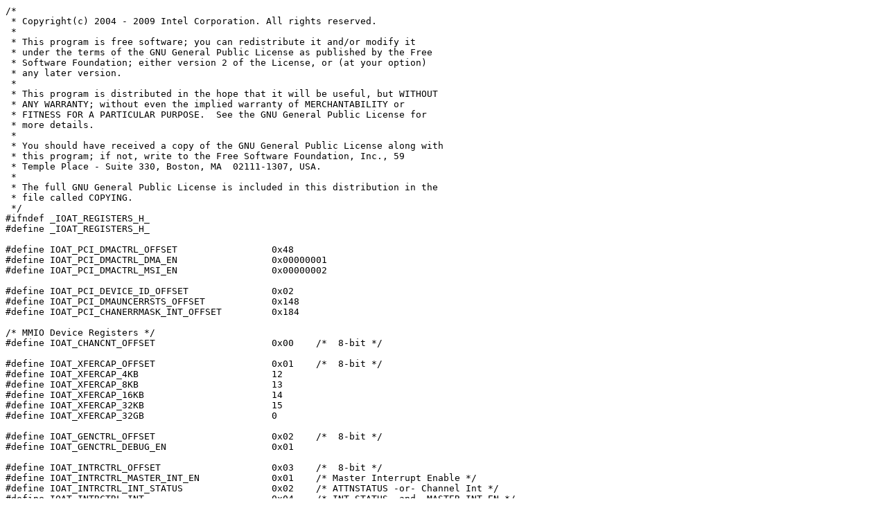

--- FILE ---
content_type: text/plain; charset=UTF-8
request_url: https://git.zx2c4.com/linux-dev/plain/drivers/dma/ioatdma_registers.h?id=7eddf95ec5440d60f10963f453e27f82f394044e
body_size: 2606
content:
/*
 * Copyright(c) 2004 - 2009 Intel Corporation. All rights reserved.
 *
 * This program is free software; you can redistribute it and/or modify it
 * under the terms of the GNU General Public License as published by the Free
 * Software Foundation; either version 2 of the License, or (at your option)
 * any later version.
 *
 * This program is distributed in the hope that it will be useful, but WITHOUT
 * ANY WARRANTY; without even the implied warranty of MERCHANTABILITY or
 * FITNESS FOR A PARTICULAR PURPOSE.  See the GNU General Public License for
 * more details.
 *
 * You should have received a copy of the GNU General Public License along with
 * this program; if not, write to the Free Software Foundation, Inc., 59
 * Temple Place - Suite 330, Boston, MA  02111-1307, USA.
 *
 * The full GNU General Public License is included in this distribution in the
 * file called COPYING.
 */
#ifndef _IOAT_REGISTERS_H_
#define _IOAT_REGISTERS_H_

#define IOAT_PCI_DMACTRL_OFFSET			0x48
#define IOAT_PCI_DMACTRL_DMA_EN			0x00000001
#define IOAT_PCI_DMACTRL_MSI_EN			0x00000002

#define IOAT_PCI_DEVICE_ID_OFFSET		0x02
#define IOAT_PCI_DMAUNCERRSTS_OFFSET		0x148
#define IOAT_PCI_CHANERRMASK_INT_OFFSET		0x184

/* MMIO Device Registers */
#define IOAT_CHANCNT_OFFSET			0x00	/*  8-bit */

#define IOAT_XFERCAP_OFFSET			0x01	/*  8-bit */
#define IOAT_XFERCAP_4KB			12
#define IOAT_XFERCAP_8KB			13
#define IOAT_XFERCAP_16KB			14
#define IOAT_XFERCAP_32KB			15
#define IOAT_XFERCAP_32GB			0

#define IOAT_GENCTRL_OFFSET			0x02	/*  8-bit */
#define IOAT_GENCTRL_DEBUG_EN			0x01

#define IOAT_INTRCTRL_OFFSET			0x03	/*  8-bit */
#define IOAT_INTRCTRL_MASTER_INT_EN		0x01	/* Master Interrupt Enable */
#define IOAT_INTRCTRL_INT_STATUS		0x02	/* ATTNSTATUS -or- Channel Int */
#define IOAT_INTRCTRL_INT			0x04	/* INT_STATUS -and- MASTER_INT_EN */
#define IOAT_INTRCTRL_MSIX_VECTOR_CONTROL	0x08	/* Enable all MSI-X vectors */

#define IOAT_ATTNSTATUS_OFFSET			0x04	/* Each bit is a channel */

#define IOAT_VER_OFFSET				0x08	/*  8-bit */
#define IOAT_VER_MAJOR_MASK			0xF0
#define IOAT_VER_MINOR_MASK			0x0F
#define GET_IOAT_VER_MAJOR(x)			(((x) & IOAT_VER_MAJOR_MASK) >> 4)
#define GET_IOAT_VER_MINOR(x)			((x) & IOAT_VER_MINOR_MASK)

#define IOAT_PERPORTOFFSET_OFFSET		0x0A	/* 16-bit */

#define IOAT_INTRDELAY_OFFSET			0x0C	/* 16-bit */
#define IOAT_INTRDELAY_INT_DELAY_MASK		0x3FFF	/* Interrupt Delay Time */
#define IOAT_INTRDELAY_COALESE_SUPPORT		0x8000	/* Interrupt Coalescing Supported */

#define IOAT_DEVICE_STATUS_OFFSET		0x0E	/* 16-bit */
#define IOAT_DEVICE_STATUS_DEGRADED_MODE	0x0001

#define IOAT_CHANNEL_MMIO_SIZE			0x80	/* Each Channel MMIO space is this size */

/* DMA Channel Registers */
#define IOAT_CHANCTRL_OFFSET			0x00	/* 16-bit Channel Control Register */
#define IOAT_CHANCTRL_CHANNEL_PRIORITY_MASK	0xF000
#define IOAT_CHANCTRL_CHANNEL_IN_USE		0x0100
#define IOAT_CHANCTRL_DESCRIPTOR_ADDR_SNOOP_CONTROL	0x0020
#define IOAT_CHANCTRL_ERR_INT_EN		0x0010
#define IOAT_CHANCTRL_ANY_ERR_ABORT_EN		0x0008
#define IOAT_CHANCTRL_ERR_COMPLETION_EN		0x0004
#define IOAT_CHANCTRL_INT_DISABLE		0x0001

#define IOAT_DMA_COMP_OFFSET			0x02	/* 16-bit DMA channel compatibility */
#define IOAT_DMA_COMP_V1			0x0001	/* Compatibility with DMA version 1 */
#define IOAT_DMA_COMP_V2			0x0002	/* Compatibility with DMA version 2 */


#define IOAT1_CHANSTS_OFFSET		0x04	/* 64-bit Channel Status Register */
#define IOAT2_CHANSTS_OFFSET		0x08	/* 64-bit Channel Status Register */
#define IOAT_CHANSTS_OFFSET(ver)		((ver) < IOAT_VER_2_0 \
						? IOAT1_CHANSTS_OFFSET : IOAT2_CHANSTS_OFFSET)
#define IOAT1_CHANSTS_OFFSET_LOW	0x04
#define IOAT2_CHANSTS_OFFSET_LOW	0x08
#define IOAT_CHANSTS_OFFSET_LOW(ver)		((ver) < IOAT_VER_2_0 \
						? IOAT1_CHANSTS_OFFSET_LOW : IOAT2_CHANSTS_OFFSET_LOW)
#define IOAT1_CHANSTS_OFFSET_HIGH	0x08
#define IOAT2_CHANSTS_OFFSET_HIGH	0x0C
#define IOAT_CHANSTS_OFFSET_HIGH(ver)		((ver) < IOAT_VER_2_0 \
						? IOAT1_CHANSTS_OFFSET_HIGH : IOAT2_CHANSTS_OFFSET_HIGH)
#define IOAT_CHANSTS_COMPLETED_DESCRIPTOR_ADDR	~0x3F
#define IOAT_CHANSTS_SOFT_ERR			0x0000000000000010
#define IOAT_CHANSTS_UNAFFILIATED_ERR		0x0000000000000008
#define IOAT_CHANSTS_DMA_TRANSFER_STATUS	0x0000000000000007
#define IOAT_CHANSTS_DMA_TRANSFER_STATUS_ACTIVE	0x0
#define IOAT_CHANSTS_DMA_TRANSFER_STATUS_DONE	0x1
#define IOAT_CHANSTS_DMA_TRANSFER_STATUS_SUSPENDED	0x2
#define IOAT_CHANSTS_DMA_TRANSFER_STATUS_HALTED	0x3



#define IOAT_CHAN_DMACOUNT_OFFSET	0x06    /* 16-bit DMA Count register */

#define IOAT_DCACTRL_OFFSET         0x30   /* 32 bit Direct Cache Access Control Register */
#define IOAT_DCACTRL_CMPL_WRITE_ENABLE 0x10000
#define IOAT_DCACTRL_TARGET_CPU_MASK   0xFFFF /* APIC ID */

/* CB DCA Memory Space Registers */
#define IOAT_DCAOFFSET_OFFSET       0x14
/* CB_BAR + IOAT_DCAOFFSET value */
#define IOAT_DCA_VER_OFFSET         0x00
#define IOAT_DCA_VER_MAJOR_MASK     0xF0
#define IOAT_DCA_VER_MINOR_MASK     0x0F

#define IOAT_DCA_COMP_OFFSET        0x02
#define IOAT_DCA_COMP_V1            0x1

#define IOAT_FSB_CAPABILITY_OFFSET  0x04
#define IOAT_FSB_CAPABILITY_PREFETCH    0x1

#define IOAT_PCI_CAPABILITY_OFFSET  0x06
#define IOAT_PCI_CAPABILITY_MEMWR   0x1

#define IOAT_FSB_CAP_ENABLE_OFFSET  0x08
#define IOAT_FSB_CAP_ENABLE_PREFETCH    0x1

#define IOAT_PCI_CAP_ENABLE_OFFSET  0x0A
#define IOAT_PCI_CAP_ENABLE_MEMWR   0x1

#define IOAT_APICID_TAG_MAP_OFFSET  0x0C
#define IOAT_APICID_TAG_MAP_TAG0    0x0000000F
#define IOAT_APICID_TAG_MAP_TAG0_SHIFT 0
#define IOAT_APICID_TAG_MAP_TAG1    0x000000F0
#define IOAT_APICID_TAG_MAP_TAG1_SHIFT 4
#define IOAT_APICID_TAG_MAP_TAG2    0x00000F00
#define IOAT_APICID_TAG_MAP_TAG2_SHIFT 8
#define IOAT_APICID_TAG_MAP_TAG3    0x0000F000
#define IOAT_APICID_TAG_MAP_TAG3_SHIFT 12
#define IOAT_APICID_TAG_MAP_TAG4    0x000F0000
#define IOAT_APICID_TAG_MAP_TAG4_SHIFT 16
#define IOAT_APICID_TAG_CB2_VALID   0x8080808080

#define IOAT_DCA_GREQID_OFFSET      0x10
#define IOAT_DCA_GREQID_SIZE        0x04
#define IOAT_DCA_GREQID_MASK        0xFFFF
#define IOAT_DCA_GREQID_IGNOREFUN   0x10000000
#define IOAT_DCA_GREQID_VALID       0x20000000
#define IOAT_DCA_GREQID_LASTID      0x80000000

#define IOAT3_CSI_CAPABILITY_OFFSET 0x08
#define IOAT3_CSI_CAPABILITY_PREFETCH    0x1

#define IOAT3_PCI_CAPABILITY_OFFSET 0x0A
#define IOAT3_PCI_CAPABILITY_MEMWR  0x1

#define IOAT3_CSI_CONTROL_OFFSET    0x0C
#define IOAT3_CSI_CONTROL_PREFETCH  0x1

#define IOAT3_PCI_CONTROL_OFFSET    0x0E
#define IOAT3_PCI_CONTROL_MEMWR     0x1

#define IOAT3_APICID_TAG_MAP_OFFSET 0x10
#define IOAT3_APICID_TAG_MAP_OFFSET_LOW  0x10
#define IOAT3_APICID_TAG_MAP_OFFSET_HIGH 0x14

#define IOAT3_DCA_GREQID_OFFSET     0x02

#define IOAT1_CHAINADDR_OFFSET		0x0C	/* 64-bit Descriptor Chain Address Register */
#define IOAT2_CHAINADDR_OFFSET		0x10	/* 64-bit Descriptor Chain Address Register */
#define IOAT_CHAINADDR_OFFSET(ver)		((ver) < IOAT_VER_2_0 \
						? IOAT1_CHAINADDR_OFFSET : IOAT2_CHAINADDR_OFFSET)
#define IOAT1_CHAINADDR_OFFSET_LOW	0x0C
#define IOAT2_CHAINADDR_OFFSET_LOW	0x10
#define IOAT_CHAINADDR_OFFSET_LOW(ver)		((ver) < IOAT_VER_2_0 \
						? IOAT1_CHAINADDR_OFFSET_LOW : IOAT2_CHAINADDR_OFFSET_LOW)
#define IOAT1_CHAINADDR_OFFSET_HIGH	0x10
#define IOAT2_CHAINADDR_OFFSET_HIGH	0x14
#define IOAT_CHAINADDR_OFFSET_HIGH(ver)		((ver) < IOAT_VER_2_0 \
						? IOAT1_CHAINADDR_OFFSET_HIGH : IOAT2_CHAINADDR_OFFSET_HIGH)

#define IOAT1_CHANCMD_OFFSET		0x14	/*  8-bit DMA Channel Command Register */
#define IOAT2_CHANCMD_OFFSET		0x04	/*  8-bit DMA Channel Command Register */
#define IOAT_CHANCMD_OFFSET(ver)		((ver) < IOAT_VER_2_0 \
						? IOAT1_CHANCMD_OFFSET : IOAT2_CHANCMD_OFFSET)
#define IOAT_CHANCMD_RESET			0x20
#define IOAT_CHANCMD_RESUME			0x10
#define IOAT_CHANCMD_ABORT			0x08
#define IOAT_CHANCMD_SUSPEND			0x04
#define IOAT_CHANCMD_APPEND			0x02
#define IOAT_CHANCMD_START			0x01

#define IOAT_CHANCMP_OFFSET			0x18	/* 64-bit Channel Completion Address Register */
#define IOAT_CHANCMP_OFFSET_LOW			0x18
#define IOAT_CHANCMP_OFFSET_HIGH		0x1C

#define IOAT_CDAR_OFFSET			0x20	/* 64-bit Current Descriptor Address Register */
#define IOAT_CDAR_OFFSET_LOW			0x20
#define IOAT_CDAR_OFFSET_HIGH			0x24

#define IOAT_CHANERR_OFFSET			0x28	/* 32-bit Channel Error Register */
#define IOAT_CHANERR_DMA_TRANSFER_SRC_ADDR_ERR	0x0001
#define IOAT_CHANERR_DMA_TRANSFER_DEST_ADDR_ERR	0x0002
#define IOAT_CHANERR_NEXT_DESCRIPTOR_ADDR_ERR	0x0004
#define IOAT_CHANERR_NEXT_DESCRIPTOR_ALIGNMENT_ERR	0x0008
#define IOAT_CHANERR_CHAIN_ADDR_VALUE_ERR	0x0010
#define IOAT_CHANERR_CHANCMD_ERR		0x0020
#define IOAT_CHANERR_CHIPSET_UNCORRECTABLE_DATA_INTEGRITY_ERR	0x0040
#define IOAT_CHANERR_DMA_UNCORRECTABLE_DATA_INTEGRITY_ERR	0x0080
#define IOAT_CHANERR_READ_DATA_ERR		0x0100
#define IOAT_CHANERR_WRITE_DATA_ERR		0x0200
#define IOAT_CHANERR_DESCRIPTOR_CONTROL_ERR	0x0400
#define IOAT_CHANERR_DESCRIPTOR_LENGTH_ERR	0x0800
#define IOAT_CHANERR_COMPLETION_ADDR_ERR	0x1000
#define IOAT_CHANERR_INT_CONFIGURATION_ERR	0x2000
#define IOAT_CHANERR_SOFT_ERR			0x4000
#define IOAT_CHANERR_UNAFFILIATED_ERR		0x8000

#define IOAT_CHANERR_MASK_OFFSET		0x2C	/* 32-bit Channel Error Register */

#endif /* _IOAT_REGISTERS_H_ */
